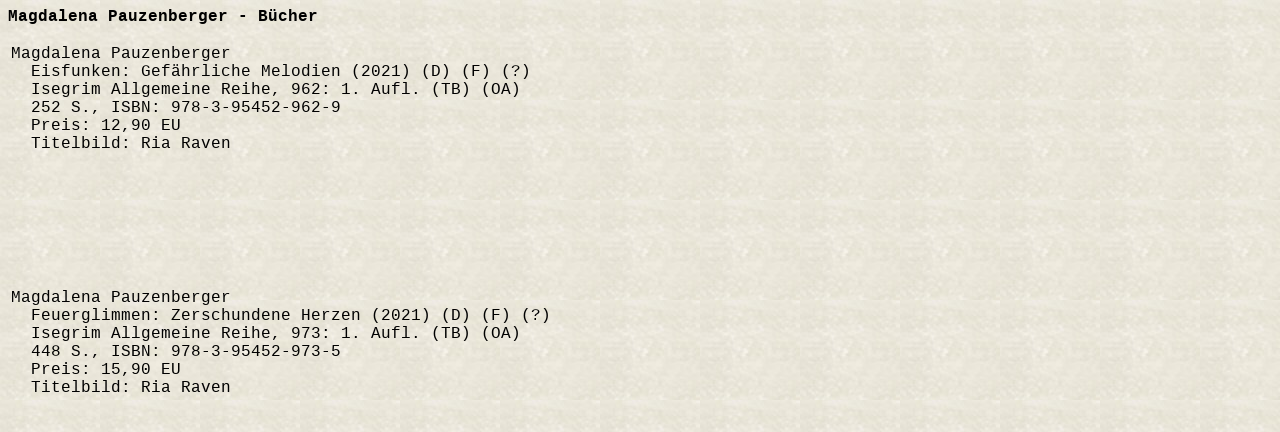

--- FILE ---
content_type: text/html
request_url: http://chpr.at/buecher/p/pauzenmb.htm
body_size: 2819
content:
<!DOCTYPE HTML PUBLIC "-//W3C//DTD HTML 4.01 Transitional//EN">
<HTML>
<HEAD>
  <META HTTP-EQUIV="Content-Type" CONTENT="text/html; charset=iso-8859-1">
  <META NAME="GENERATOR" CONTENT="Human">
  <META NAME="Author" CONTENT="Christian Pree">
  <META NAME="Classification" CONTENT="Information and Entertainment">
  <META NAME="KeyWords" CONTENT="SF, Science Fiction, Fantasy, deutschsprachig, Bibliographie, Autoren">
  <META NAME="Description" CONTENT="Bibliographie deutschsprachiger SF-Stories und B&uuml;cher">
  <META HTTP-EQUIV="X-Clacks-Overhead" content="GNU Terry Pratchett">
  <TITLE>Bibliographie deutschsprachiger SF-Stories und B&uuml;cher: Magdalena Pauzenberger - B&uuml;cher </TITLE>
  <LINK REL="stylesheet" TYPE="text/css" HREF="../../ueb.css">
  <!--Author:  Christian Pree-->
  <!--Creator: Christian Pree-->
  <!--Contact: chpr@gmx.net-->
  <!--Created: 17.01.2025-->
</HEAD>
<BODY>
<P><STRONG>Magdalena Pauzenberger - B&uuml;cher</STRONG></P>
<TABLE>
<TR VALIGN=TOP>
<TD><P>
Magdalena Pauzenberger<BR>
&nbsp;&nbsp;Eisfunken: Gef&auml;hrliche Melodien (2021) (D) (F) (?)<BR>
&nbsp;&nbsp;Isegrim Allgemeine Reihe, 962:  1. Aufl. (TB) (OA)<BR>
&nbsp;&nbsp;252 S., ISBN: 978-3-95452-962-9<BR>
&nbsp;&nbsp;Preis: 12,90 EU<BR>
&nbsp;&nbsp;Titelbild: Ria Raven<BR>
</P></TD>
<TD>&nbsp;</TD>
<TD>
<iframe style="width:120px;height:240px;" marginwidth="0" marginheight="0" scrolling="no" frameborder="0" 
src="http://ws-eu.amazon-adsystem.com/widgets/q?ServiceVersion=20070822&OneJS=1&Operation=GetAdHtml&MarketPlace=DE&source=ac&ref=tf_til&ad_type=product_link&tracking_id=chprat-21&marketplace=amazon&region=DE&placement=3954529629&asins=3954529629&linkId=&show_border=true&link_opens_in_new_window=true">
</iframe>
</TD>
</TR>
<TR VALIGN=TOP>
<TD><P>
Magdalena Pauzenberger<BR>
&nbsp;&nbsp;Feuerglimmen: Zerschundene Herzen (2021) (D) (F) (?)<BR>
&nbsp;&nbsp;Isegrim Allgemeine Reihe, 973:  1. Aufl. (TB) (OA)<BR>
&nbsp;&nbsp;448 S., ISBN: 978-3-95452-973-5<BR>
&nbsp;&nbsp;Preis: 15,90 EU<BR>
&nbsp;&nbsp;Titelbild: Ria Raven<BR>
</P></TD>
<TD>&nbsp;</TD>
<TD>
<iframe style="width:120px;height:240px;" marginwidth="0" marginheight="0" scrolling="no" frameborder="0" 
src="http://ws-eu.amazon-adsystem.com/widgets/q?ServiceVersion=20070822&OneJS=1&Operation=GetAdHtml&MarketPlace=DE&source=ac&ref=tf_til&ad_type=product_link&tracking_id=chprat-21&marketplace=amazon&region=DE&placement=3954529734&asins=3954529734&linkId=&show_border=true&link_opens_in_new_window=true">
</iframe>
</TD>
</TR>
</TABLE>
<script type="text/javascript"
src="http://ir-de.amazon-adsystem.com/s/impression-counter?tag=chprat-21&o=3">
</script>
<noscript>
<img src="http://ir-de.amazon-adsystem.com/s/noscript?tag=chprat-21" alt="" />
</noscript>
</BODY>
</HTML>
